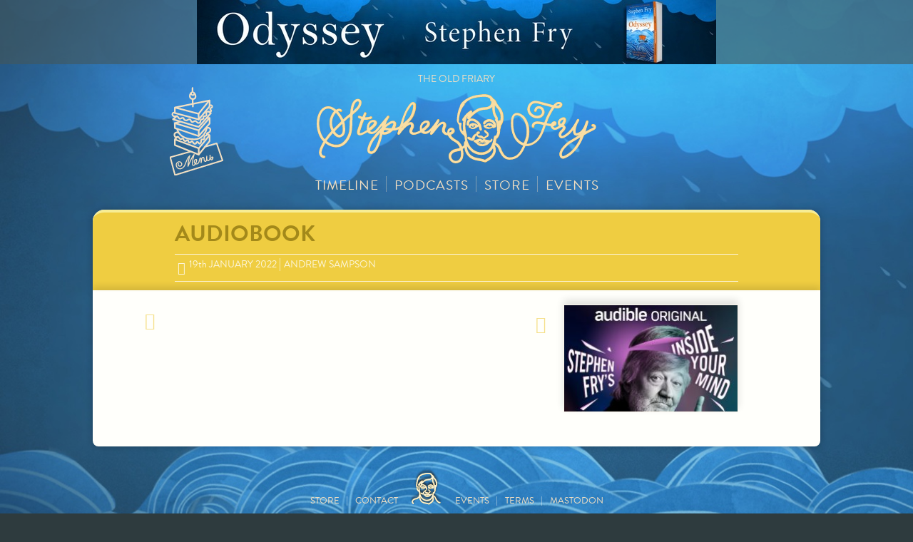

--- FILE ---
content_type: text/html; charset=UTF-8
request_url: https://www.stephenfry.com/store_product_categories/inside-your-mind/
body_size: 7282
content:
<!DOCTYPE html>
<!--[if lt IE 7]>      <html lang="en-GB" class="no-js lt-ie9 lt-ie8 lt-ie7"> <![endif]-->
<!--[if IE 7]>         <html lang="en-GB" class="no-js lt-ie9 lt-ie8"> <![endif]-->
<!--[if IE 8]>         <html lang="en-GB" class="no-js lt-ie9"> <![endif]-->
<!--[if gt IE 8]><!--> <html lang="en-GB" class="no-js"> <!--<![endif]-->
<head>
	<meta charset="utf-8">
	<meta http-equiv="X-UA-Compatible" content="IE=edge">
	<title>Inside Your Mind Archives - Official site of Stephen Fry</title>
	<meta name="viewport" content="width=device-width, initial-scale=1">
	<link rel="pingback" href="https://www.stephenfry.com/xmlrpc.php">

	
	<!-- typekit -->
	<script type="text/javascript" src="//use.typekit.net/vpp1xou.js"></script>
	<script type="text/javascript">try{Typekit.load();}catch(e){}</script>

	<!-- favicons -->
	<link rel="shortcut icon" type="image/x-icon" href="https://www.stephenfry.com/wp-content/themes/stephenfry/img/favicon.ico" />
	<link rel="apple-touch-icon-precomposed" sizes="57x57" href="https://www.stephenfry.com/wp-content/themes/stephenfry/img/apple-touch-icon-57x57-precomposed.png">
	<link rel="apple-touch-icon-precomposed" sizes="72x72" href="https://www.stephenfry.com/wp-content/themes/stephenfry/img/apple-touch-icon-72x72-precomposed.png">
	<link rel="apple-touch-icon-precomposed" sizes="114x114" href="https://www.stephenfry.com/wp-content/themes/stephenfry/img/apple-touch-icon-114x114-precomposed.png">
	<link rel="apple-touch-icon-precomposed" sizes="144x144" href="https://www.stephenfry.com/wp-content/themes/stephenfry/img/apple-touch-icon-144x144-precomposed.png">
	<link rel="apple-touch-icon-precomposed" href="https://www.stephenfry.com/wp-content/themes/stephenfry/img/apple-touch-icon-57x57-precomposed.png">
	<link rel="apple-touch-icon" href="https://www.stephenfry.com/wp-content/themes/stephenfry/img/apple-touch-icon-57x57-precomposed.png">

	<!-- wp_head starts -->
	<meta name='robots' content='index, follow, max-image-preview:large, max-snippet:-1, max-video-preview:-1' />

	<link rel="canonical" href="https://www.stephenfry.com/store_product_categories/inside-your-mind/" />
	<meta property="og:locale" content="en_GB" />
	<meta property="og:type" content="article" />
	<meta property="og:title" content="Inside Your Mind Archives - Official site of Stephen Fry" />
	<meta property="og:url" content="https://www.stephenfry.com/store_product_categories/inside-your-mind/" />
	<meta property="og:site_name" content="Official site of Stephen Fry" />
	<meta property="og:image" content="http://www.stephenfry.com/wp-content/uploads/2014/09/fry-default.png" />
	<meta name="twitter:card" content="summary_large_image" />
	<meta name="twitter:site" content="@stephenfry" />
	<script type="application/ld+json" class="yoast-schema-graph">{"@context":"https://schema.org","@graph":[{"@type":"CollectionPage","@id":"https://www.stephenfry.com/store_product_categories/inside-your-mind/","url":"https://www.stephenfry.com/store_product_categories/inside-your-mind/","name":"Inside Your Mind Archives - Official site of Stephen Fry","isPartOf":{"@id":"https://www.stephenfry.com/#website"},"primaryImageOfPage":{"@id":"https://www.stephenfry.com/store_product_categories/inside-your-mind/#primaryimage"},"image":{"@id":"https://www.stephenfry.com/store_product_categories/inside-your-mind/#primaryimage"},"thumbnailUrl":"https://www.stephenfry.com/wp-content/uploads/2022/01/Audible_StephenFry_550px.jpeg","breadcrumb":{"@id":"https://www.stephenfry.com/store_product_categories/inside-your-mind/#breadcrumb"},"inLanguage":"en-GB"},{"@type":"ImageObject","inLanguage":"en-GB","@id":"https://www.stephenfry.com/store_product_categories/inside-your-mind/#primaryimage","url":"https://www.stephenfry.com/wp-content/uploads/2022/01/Audible_StephenFry_550px.jpeg","contentUrl":"https://www.stephenfry.com/wp-content/uploads/2022/01/Audible_StephenFry_550px.jpeg","width":500,"height":500},{"@type":"BreadcrumbList","@id":"https://www.stephenfry.com/store_product_categories/inside-your-mind/#breadcrumb","itemListElement":[{"@type":"ListItem","position":1,"name":"Home","item":"https://www.stephenfry.com/"},{"@type":"ListItem","position":2,"name":"Inside Your Mind"}]},{"@type":"WebSite","@id":"https://www.stephenfry.com/#website","url":"https://www.stephenfry.com/","name":"Official site of Stephen Fry","description":"The Old Friary","potentialAction":[{"@type":"SearchAction","target":{"@type":"EntryPoint","urlTemplate":"https://www.stephenfry.com/?s={search_term_string}"},"query-input":"required name=search_term_string"}],"inLanguage":"en-GB"}]}</script>


<link rel='dns-prefetch' href='//static.addtoany.com' />
<link rel='dns-prefetch' href='//segapi.quantserve.com' />
<link rel="alternate" type="application/rss+xml" title="Official site of Stephen Fry &raquo; Feed" href="https://www.stephenfry.com/feed/" />
<link rel="alternate" type="application/rss+xml" title="Official site of Stephen Fry &raquo; Comments Feed" href="https://www.stephenfry.com/comments/feed/" />
<link rel="alternate" type="application/rss+xml" title="Official site of Stephen Fry &raquo; Inside Your Mind Store Product Feed" href="https://www.stephenfry.com/store_product_categories/inside-your-mind/feed/" />
<script type="text/javascript">
window._wpemojiSettings = {"baseUrl":"https:\/\/s.w.org\/images\/core\/emoji\/14.0.0\/72x72\/","ext":".png","svgUrl":"https:\/\/s.w.org\/images\/core\/emoji\/14.0.0\/svg\/","svgExt":".svg","source":{"concatemoji":"https:\/\/www.stephenfry.com\/wp-includes\/js\/wp-emoji-release.min.js?ver=6.1.9"}};
/*! This file is auto-generated */
!function(e,a,t){var n,r,o,i=a.createElement("canvas"),p=i.getContext&&i.getContext("2d");function s(e,t){var a=String.fromCharCode,e=(p.clearRect(0,0,i.width,i.height),p.fillText(a.apply(this,e),0,0),i.toDataURL());return p.clearRect(0,0,i.width,i.height),p.fillText(a.apply(this,t),0,0),e===i.toDataURL()}function c(e){var t=a.createElement("script");t.src=e,t.defer=t.type="text/javascript",a.getElementsByTagName("head")[0].appendChild(t)}for(o=Array("flag","emoji"),t.supports={everything:!0,everythingExceptFlag:!0},r=0;r<o.length;r++)t.supports[o[r]]=function(e){if(p&&p.fillText)switch(p.textBaseline="top",p.font="600 32px Arial",e){case"flag":return s([127987,65039,8205,9895,65039],[127987,65039,8203,9895,65039])?!1:!s([55356,56826,55356,56819],[55356,56826,8203,55356,56819])&&!s([55356,57332,56128,56423,56128,56418,56128,56421,56128,56430,56128,56423,56128,56447],[55356,57332,8203,56128,56423,8203,56128,56418,8203,56128,56421,8203,56128,56430,8203,56128,56423,8203,56128,56447]);case"emoji":return!s([129777,127995,8205,129778,127999],[129777,127995,8203,129778,127999])}return!1}(o[r]),t.supports.everything=t.supports.everything&&t.supports[o[r]],"flag"!==o[r]&&(t.supports.everythingExceptFlag=t.supports.everythingExceptFlag&&t.supports[o[r]]);t.supports.everythingExceptFlag=t.supports.everythingExceptFlag&&!t.supports.flag,t.DOMReady=!1,t.readyCallback=function(){t.DOMReady=!0},t.supports.everything||(n=function(){t.readyCallback()},a.addEventListener?(a.addEventListener("DOMContentLoaded",n,!1),e.addEventListener("load",n,!1)):(e.attachEvent("onload",n),a.attachEvent("onreadystatechange",function(){"complete"===a.readyState&&t.readyCallback()})),(e=t.source||{}).concatemoji?c(e.concatemoji):e.wpemoji&&e.twemoji&&(c(e.twemoji),c(e.wpemoji)))}(window,document,window._wpemojiSettings);
</script>
<style type="text/css">
img.wp-smiley,
img.emoji {
	display: inline !important;
	border: none !important;
	box-shadow: none !important;
	height: 1em !important;
	width: 1em !important;
	margin: 0 0.07em !important;
	vertical-align: -0.1em !important;
	background: none !important;
	padding: 0 !important;
}
</style>
	<link rel='stylesheet' id='wp-block-library-css' href='https://www.stephenfry.com/wp-includes/css/dist/block-library/style.min.css?ver=6.1.9' type='text/css' media='all' />
<link rel='stylesheet' id='classic-theme-styles-css' href='https://www.stephenfry.com/wp-includes/css/classic-themes.min.css?ver=1' type='text/css' media='all' />
<style id='global-styles-inline-css' type='text/css'>
body{--wp--preset--color--black: #000000;--wp--preset--color--cyan-bluish-gray: #abb8c3;--wp--preset--color--white: #ffffff;--wp--preset--color--pale-pink: #f78da7;--wp--preset--color--vivid-red: #cf2e2e;--wp--preset--color--luminous-vivid-orange: #ff6900;--wp--preset--color--luminous-vivid-amber: #fcb900;--wp--preset--color--light-green-cyan: #7bdcb5;--wp--preset--color--vivid-green-cyan: #00d084;--wp--preset--color--pale-cyan-blue: #8ed1fc;--wp--preset--color--vivid-cyan-blue: #0693e3;--wp--preset--color--vivid-purple: #9b51e0;--wp--preset--gradient--vivid-cyan-blue-to-vivid-purple: linear-gradient(135deg,rgba(6,147,227,1) 0%,rgb(155,81,224) 100%);--wp--preset--gradient--light-green-cyan-to-vivid-green-cyan: linear-gradient(135deg,rgb(122,220,180) 0%,rgb(0,208,130) 100%);--wp--preset--gradient--luminous-vivid-amber-to-luminous-vivid-orange: linear-gradient(135deg,rgba(252,185,0,1) 0%,rgba(255,105,0,1) 100%);--wp--preset--gradient--luminous-vivid-orange-to-vivid-red: linear-gradient(135deg,rgba(255,105,0,1) 0%,rgb(207,46,46) 100%);--wp--preset--gradient--very-light-gray-to-cyan-bluish-gray: linear-gradient(135deg,rgb(238,238,238) 0%,rgb(169,184,195) 100%);--wp--preset--gradient--cool-to-warm-spectrum: linear-gradient(135deg,rgb(74,234,220) 0%,rgb(151,120,209) 20%,rgb(207,42,186) 40%,rgb(238,44,130) 60%,rgb(251,105,98) 80%,rgb(254,248,76) 100%);--wp--preset--gradient--blush-light-purple: linear-gradient(135deg,rgb(255,206,236) 0%,rgb(152,150,240) 100%);--wp--preset--gradient--blush-bordeaux: linear-gradient(135deg,rgb(254,205,165) 0%,rgb(254,45,45) 50%,rgb(107,0,62) 100%);--wp--preset--gradient--luminous-dusk: linear-gradient(135deg,rgb(255,203,112) 0%,rgb(199,81,192) 50%,rgb(65,88,208) 100%);--wp--preset--gradient--pale-ocean: linear-gradient(135deg,rgb(255,245,203) 0%,rgb(182,227,212) 50%,rgb(51,167,181) 100%);--wp--preset--gradient--electric-grass: linear-gradient(135deg,rgb(202,248,128) 0%,rgb(113,206,126) 100%);--wp--preset--gradient--midnight: linear-gradient(135deg,rgb(2,3,129) 0%,rgb(40,116,252) 100%);--wp--preset--duotone--dark-grayscale: url('#wp-duotone-dark-grayscale');--wp--preset--duotone--grayscale: url('#wp-duotone-grayscale');--wp--preset--duotone--purple-yellow: url('#wp-duotone-purple-yellow');--wp--preset--duotone--blue-red: url('#wp-duotone-blue-red');--wp--preset--duotone--midnight: url('#wp-duotone-midnight');--wp--preset--duotone--magenta-yellow: url('#wp-duotone-magenta-yellow');--wp--preset--duotone--purple-green: url('#wp-duotone-purple-green');--wp--preset--duotone--blue-orange: url('#wp-duotone-blue-orange');--wp--preset--font-size--small: 13px;--wp--preset--font-size--medium: 20px;--wp--preset--font-size--large: 36px;--wp--preset--font-size--x-large: 42px;--wp--preset--spacing--20: 0.44rem;--wp--preset--spacing--30: 0.67rem;--wp--preset--spacing--40: 1rem;--wp--preset--spacing--50: 1.5rem;--wp--preset--spacing--60: 2.25rem;--wp--preset--spacing--70: 3.38rem;--wp--preset--spacing--80: 5.06rem;}:where(.is-layout-flex){gap: 0.5em;}body .is-layout-flow > .alignleft{float: left;margin-inline-start: 0;margin-inline-end: 2em;}body .is-layout-flow > .alignright{float: right;margin-inline-start: 2em;margin-inline-end: 0;}body .is-layout-flow > .aligncenter{margin-left: auto !important;margin-right: auto !important;}body .is-layout-constrained > .alignleft{float: left;margin-inline-start: 0;margin-inline-end: 2em;}body .is-layout-constrained > .alignright{float: right;margin-inline-start: 2em;margin-inline-end: 0;}body .is-layout-constrained > .aligncenter{margin-left: auto !important;margin-right: auto !important;}body .is-layout-constrained > :where(:not(.alignleft):not(.alignright):not(.alignfull)){max-width: var(--wp--style--global--content-size);margin-left: auto !important;margin-right: auto !important;}body .is-layout-constrained > .alignwide{max-width: var(--wp--style--global--wide-size);}body .is-layout-flex{display: flex;}body .is-layout-flex{flex-wrap: wrap;align-items: center;}body .is-layout-flex > *{margin: 0;}:where(.wp-block-columns.is-layout-flex){gap: 2em;}.has-black-color{color: var(--wp--preset--color--black) !important;}.has-cyan-bluish-gray-color{color: var(--wp--preset--color--cyan-bluish-gray) !important;}.has-white-color{color: var(--wp--preset--color--white) !important;}.has-pale-pink-color{color: var(--wp--preset--color--pale-pink) !important;}.has-vivid-red-color{color: var(--wp--preset--color--vivid-red) !important;}.has-luminous-vivid-orange-color{color: var(--wp--preset--color--luminous-vivid-orange) !important;}.has-luminous-vivid-amber-color{color: var(--wp--preset--color--luminous-vivid-amber) !important;}.has-light-green-cyan-color{color: var(--wp--preset--color--light-green-cyan) !important;}.has-vivid-green-cyan-color{color: var(--wp--preset--color--vivid-green-cyan) !important;}.has-pale-cyan-blue-color{color: var(--wp--preset--color--pale-cyan-blue) !important;}.has-vivid-cyan-blue-color{color: var(--wp--preset--color--vivid-cyan-blue) !important;}.has-vivid-purple-color{color: var(--wp--preset--color--vivid-purple) !important;}.has-black-background-color{background-color: var(--wp--preset--color--black) !important;}.has-cyan-bluish-gray-background-color{background-color: var(--wp--preset--color--cyan-bluish-gray) !important;}.has-white-background-color{background-color: var(--wp--preset--color--white) !important;}.has-pale-pink-background-color{background-color: var(--wp--preset--color--pale-pink) !important;}.has-vivid-red-background-color{background-color: var(--wp--preset--color--vivid-red) !important;}.has-luminous-vivid-orange-background-color{background-color: var(--wp--preset--color--luminous-vivid-orange) !important;}.has-luminous-vivid-amber-background-color{background-color: var(--wp--preset--color--luminous-vivid-amber) !important;}.has-light-green-cyan-background-color{background-color: var(--wp--preset--color--light-green-cyan) !important;}.has-vivid-green-cyan-background-color{background-color: var(--wp--preset--color--vivid-green-cyan) !important;}.has-pale-cyan-blue-background-color{background-color: var(--wp--preset--color--pale-cyan-blue) !important;}.has-vivid-cyan-blue-background-color{background-color: var(--wp--preset--color--vivid-cyan-blue) !important;}.has-vivid-purple-background-color{background-color: var(--wp--preset--color--vivid-purple) !important;}.has-black-border-color{border-color: var(--wp--preset--color--black) !important;}.has-cyan-bluish-gray-border-color{border-color: var(--wp--preset--color--cyan-bluish-gray) !important;}.has-white-border-color{border-color: var(--wp--preset--color--white) !important;}.has-pale-pink-border-color{border-color: var(--wp--preset--color--pale-pink) !important;}.has-vivid-red-border-color{border-color: var(--wp--preset--color--vivid-red) !important;}.has-luminous-vivid-orange-border-color{border-color: var(--wp--preset--color--luminous-vivid-orange) !important;}.has-luminous-vivid-amber-border-color{border-color: var(--wp--preset--color--luminous-vivid-amber) !important;}.has-light-green-cyan-border-color{border-color: var(--wp--preset--color--light-green-cyan) !important;}.has-vivid-green-cyan-border-color{border-color: var(--wp--preset--color--vivid-green-cyan) !important;}.has-pale-cyan-blue-border-color{border-color: var(--wp--preset--color--pale-cyan-blue) !important;}.has-vivid-cyan-blue-border-color{border-color: var(--wp--preset--color--vivid-cyan-blue) !important;}.has-vivid-purple-border-color{border-color: var(--wp--preset--color--vivid-purple) !important;}.has-vivid-cyan-blue-to-vivid-purple-gradient-background{background: var(--wp--preset--gradient--vivid-cyan-blue-to-vivid-purple) !important;}.has-light-green-cyan-to-vivid-green-cyan-gradient-background{background: var(--wp--preset--gradient--light-green-cyan-to-vivid-green-cyan) !important;}.has-luminous-vivid-amber-to-luminous-vivid-orange-gradient-background{background: var(--wp--preset--gradient--luminous-vivid-amber-to-luminous-vivid-orange) !important;}.has-luminous-vivid-orange-to-vivid-red-gradient-background{background: var(--wp--preset--gradient--luminous-vivid-orange-to-vivid-red) !important;}.has-very-light-gray-to-cyan-bluish-gray-gradient-background{background: var(--wp--preset--gradient--very-light-gray-to-cyan-bluish-gray) !important;}.has-cool-to-warm-spectrum-gradient-background{background: var(--wp--preset--gradient--cool-to-warm-spectrum) !important;}.has-blush-light-purple-gradient-background{background: var(--wp--preset--gradient--blush-light-purple) !important;}.has-blush-bordeaux-gradient-background{background: var(--wp--preset--gradient--blush-bordeaux) !important;}.has-luminous-dusk-gradient-background{background: var(--wp--preset--gradient--luminous-dusk) !important;}.has-pale-ocean-gradient-background{background: var(--wp--preset--gradient--pale-ocean) !important;}.has-electric-grass-gradient-background{background: var(--wp--preset--gradient--electric-grass) !important;}.has-midnight-gradient-background{background: var(--wp--preset--gradient--midnight) !important;}.has-small-font-size{font-size: var(--wp--preset--font-size--small) !important;}.has-medium-font-size{font-size: var(--wp--preset--font-size--medium) !important;}.has-large-font-size{font-size: var(--wp--preset--font-size--large) !important;}.has-x-large-font-size{font-size: var(--wp--preset--font-size--x-large) !important;}
.wp-block-navigation a:where(:not(.wp-element-button)){color: inherit;}
:where(.wp-block-columns.is-layout-flex){gap: 2em;}
.wp-block-pullquote{font-size: 1.5em;line-height: 1.6;}
</style>
<link rel='stylesheet' id='stephenfry-style-css' href='https://www.stephenfry.com/wp-content/themes/stephenfry/style.css?ver=1.5' type='text/css' media='all' />
<link rel='stylesheet' id='addtoany-css' href='https://www.stephenfry.com/wp-content/plugins/add-to-any/addtoany.min.css?ver=1.16' type='text/css' media='all' />
<script type='text/javascript' id='addtoany-core-js-before'>
window.a2a_config=window.a2a_config||{};a2a_config.callbacks=[];a2a_config.overlays=[];a2a_config.templates={};a2a_localize = {
	Share: "Share",
	Save: "Save",
	Subscribe: "Subscribe",
	Email: "Email",
	Bookmark: "Bookmark",
	ShowAll: "Show All",
	ShowLess: "Show less",
	FindServices: "Find service(s)",
	FindAnyServiceToAddTo: "Instantly find any service to add to",
	PoweredBy: "Powered by",
	ShareViaEmail: "Share via email",
	SubscribeViaEmail: "Subscribe via email",
	BookmarkInYourBrowser: "Bookmark in your browser",
	BookmarkInstructions: "Press Ctrl+D or \u2318+D to bookmark this page",
	AddToYourFavorites: "Add to your favourites",
	SendFromWebOrProgram: "Send from any email address or email program",
	EmailProgram: "Email program",
	More: "More&#8230;",
	ThanksForSharing: "Thanks for sharing!",
	ThanksForFollowing: "Thanks for following!"
};
</script>
<script type='text/javascript' async src='https://static.addtoany.com/menu/page.js' id='addtoany-core-js'></script>
<script type='text/javascript' src='https://www.stephenfry.com/wp-includes/js/jquery/jquery.min.js?ver=3.6.1' id='jquery-core-js'></script>
<script type='text/javascript' src='https://www.stephenfry.com/wp-includes/js/jquery/jquery-migrate.min.js?ver=3.3.2' id='jquery-migrate-js'></script>
<script type='text/javascript' async src='https://www.stephenfry.com/wp-content/plugins/add-to-any/addtoany.min.js?ver=1.1' id='addtoany-jquery-js'></script>
<script type='text/javascript' src='https://www.stephenfry.com/wp-content/plugins/paratweet/assets/js/paratweet.js?ver=1' id='paratweet-js-js'></script>
<script type='text/javascript' src='//js.maxmind.com/js/apis/geoip2/v2.0/geoip2.js?ver=2.0' id='maxmind-js'></script>
<script type='text/javascript' src='https://www.stephenfry.com/wp-content/plugins/stephenfryuk/jquery.cookie.js?ver=2.0' id='fry-jquery-cookie-js'></script>
<script type='text/javascript' src='https://www.stephenfry.com/wp-content/plugins/stephenfryuk/stephenfryuk.js?ver=1.1' id='stephenfryuk-js'></script>
<script type='text/javascript' src='https://www.stephenfry.com/wp-content/themes/stephenfry/js/lib/jquery.appear.min.js?ver=1.0' id='jquery-appear-js'></script>
<script type='text/javascript' src='https://www.stephenfry.com/wp-content/themes/stephenfry/js/lib/modernizr-custom.js?ver=20140916' id='stephenfry-modernizr-custom-js'></script>
<script type='text/javascript' src='https://www.stephenfry.com/wp-content/themes/stephenfry/js/adverts.min.js?ver=20140916' id='stephenfry-adverts-js'></script>
<script type='text/javascript' src='//segapi.quantserve.com/api/segments.json?a=p-70RhgKmunzjBs&#038;callback=qc_results&#038;ver=20140916' id='stephenfry-quantserve-js'></script>
<script type='text/javascript' src='https://www.stephenfry.com/wp-content/themes/stephenfry/js/custom.min.js?ver=1.3' id='stephenfry-custom-js'></script>
<script type='text/javascript' src='https://www.stephenfry.com/wp-content/plugins/google-analyticator/external-tracking.min.js?ver=6.5.7' id='ga-external-tracking-js'></script>
<link rel="https://api.w.org/" href="https://www.stephenfry.com/wp-json/" /><link rel="EditURI" type="application/rsd+xml" title="RSD" href="https://www.stephenfry.com/xmlrpc.php?rsd" />
<link rel="wlwmanifest" type="application/wlwmanifest+xml" href="https://www.stephenfry.com/wp-includes/wlwmanifest.xml" />
<meta name="generator" content="WordPress 6.1.9" />
<!-- Google tag (gtag.js) GA 4 Property -->
<script async src="https://www.googletagmanager.com/gtag/js?id=G-061XHMJ3Q3"></script>
<script>
  window.dataLayer = window.dataLayer || [];
  function gtag(){dataLayer.push(arguments);}
  gtag('js', new Date());

  gtag('config', 'G-061XHMJ3Q3');
</script><!-- Google Analytics Tracking by Google Analyticator 6.5.7 -->
<script type="text/javascript">
    var analyticsFileTypes = [];
    var analyticsSnippet = 'enabled';
    var analyticsEventTracking = 'enabled';
</script>
<script type="text/javascript">
	var _gaq = _gaq || [];
  
	_gaq.push(['_setAccount', 'UA-667211-1']);
    _gaq.push(['_addDevId', 'i9k95']); // Google Analyticator App ID with Google
_gaq.push(['_setAllowLinker', true]);
_gaq.push(['_setDomainName', 'www.stephenfry.com']);	_gaq.push(['_trackPageview']);

	(function() {
		var ga = document.createElement('script'); ga.type = 'text/javascript'; ga.async = true;
		                ga.src = ('https:' == document.location.protocol ? 'https://ssl' : 'http://www') + '.google-analytics.com/ga.js';
		                var s = document.getElementsByTagName('script')[0]; s.parentNode.insertBefore(ga, s);
	})();
</script>
	<!-- wp_head ends -->

	<!-- color picker css starts -->
		<!-- color picker css ends -->

	<!-- advert dynamic code starts -->
	<script type="text/javascript">
<!--      -->	</script>
	<!-- advert dynamic code ends -->


</head>
<body class="archive tax-store_product_categories term-inside-your-mind term-511 group-blog">

<!-- off-canvas menu -->
<nav class="pushy pushy-left">
	<h2 class="menu-title">Main Menu</h2><ul id="menu-top-menu" class="menu"><li id="menu-item-8049" class="menu-item menu-item-type-custom menu-item-object-custom menu-item-8049"><a href="/">Timeline</a></li>
<li id="menu-item-9401" class="menu-item menu-item-type-post_type menu-item-object-page menu-item-9401"><a href="https://www.stephenfry.com/7deadlysins/">Podcasts</a></li>
<li id="menu-item-8051" class="menu-item menu-item-type-post_type menu-item-object-page menu-item-8051"><a href="https://www.stephenfry.com/store/">Store</a></li>
<li id="menu-item-8779" class="menu-item menu-item-type-post_type menu-item-object-page menu-item-8779"><a href="https://www.stephenfry.com/events/">Events</a></li>
</ul>	<li class="categories"><h2>Blog Categories</h2><ul>	<li class="cat-item cat-item-3"><a href="https://www.stephenfry.com/category/blessays/">Blessays</a>
</li>
	<li class="cat-item cat-item-5"><a href="https://www.stephenfry.com/category/features/">Features</a>
</li>
	<li class="cat-item cat-item-1"><a href="https://www.stephenfry.com/category/general/">General</a>
</li>
	<li class="cat-item cat-item-4"><a href="https://www.stephenfry.com/category/guardian/">Guardian column</a>
</li>
	<li class="cat-item cat-item-21"><a href="https://www.stephenfry.com/category/media/">Media</a>
</li>
	<li class="cat-item cat-item-173"><a href="https://www.stephenfry.com/category/miniblog/">Miniblog</a>
</li>
	<li class="cat-item cat-item-245"><a href="https://www.stephenfry.com/category/techblog/">Techblog</a>
</li>
</ul></li></nav>
<!-- off-canvas overlay -->
<div class="site-overlay"></div>
<!-- site container wrapper -->
<div id="container">

<!-- Google Tag Manager -->
<noscript>
	<iframe src="//www.googletagmanager.com/ns.html?id=GTM-P9TDWP" height="0" width="0" style="display:none;visibility:hidden"></iframe>
</noscript>
<!-- End Google Tag Manager -->

<a class="skip-link screen-reader-text" href="#main">Skip to content</a>

<div class="ad-desktop-lead__inner">
  <div class="ad-desktop-lead ad-desktop-lead--ads">

    <div class="ad-desktop-lead__desk">
	    <!-- Banner (desktop - 970x250 and 728x90) -->

<a href="https://www.amazon.co.uk/Odyssey-Sunday-bestselling-acclaimed-Stephen/dp/1405948426?&linkCode=ll1&tag=theadventofmr-21&linkId=8be9e5b7fd3c1bd2e4250682d6a0a433&language=en_GB&ref_=as_li_ss_tl"
   target="_blank"
>

<img src="/wp-content/uploads/2025/06/ody-banner.jpeg" alt="Fry's Ties advert image">

</a>    </div>

    <div class="ad-desktop-lead__mobile">
	    <!-- Banner (mobile - 320x50)	-->
<a href="https://www.amazon.co.uk/Odyssey-Sunday-bestselling-acclaimed-Stephen/dp/1405948426?&linkCode=ll1&tag=theadventofmr-21&linkId=8be9e5b7fd3c1bd2e4250682d6a0a433&language=en_GB&ref_=as_li_ss_tl" target="_blank">
    <img src="/wp-content/uploads/2025/06/Banner-320x50-1.jpg" alt="odyssey advert banner mobile">
</a>    </div>

  </div>
</div>
<div class="container header-container">
	<header class="global-header" role="banner">

		<div class="global-header-button">
			<button class="navigation-trigger | menu-btn"><span class="screen-reader-text">Primary Menu</span></button>
		</div>
		<div class="global-header-branding">
			<h1 class="global-header__tagline">The Old Friary</h1>
			<a href="https://www.stephenfry.com"><img src="https://www.stephenfry.com/wp-content/themes/stephenfry/img/logo.svg" alt="Stephen Fry logo" class="global-logo"></a>
		</div>

	</header>
	<nav class="global-navigation global-navigation--primary">
	<ul id="menu-top-menu-1" class="menu"><li class="menu-item menu-item-type-custom menu-item-object-custom menu-item-8049"><a href="/">Timeline</a></li>
<li class="menu-item menu-item-type-post_type menu-item-object-page menu-item-9401"><a href="https://www.stephenfry.com/7deadlysins/">Podcasts</a></li>
<li class="menu-item menu-item-type-post_type menu-item-object-page menu-item-8051"><a href="https://www.stephenfry.com/store/">Store</a></li>
<li class="menu-item menu-item-type-post_type menu-item-object-page menu-item-8779"><a href="https://www.stephenfry.com/events/">Events</a></li>
</ul>	</nav>
</div>

<div class="container">

	<main id="main" class="main">

		
<article class="card colour-scheme-" id="post-9625">
	<header class="card__header">

		<div class="inner-container">

			<h2 class="card__title">
				<a href="https://www.stephenfry.com/store_products/inside-your-mind/" rel="bookmark">
					AUDIOBOOK				</a>
			</h2>

			<!-- .card__meta -->
			<ul class="card__meta">
	<li><a href="https://www.stephenfry.com/store_products/inside-your-mind/" rel="bookmark"><time class="entry-date published updated" datetime="2022-01-19T16:23:28+00:00">19<sup>th</sup> January 2022</time></a></li>
	<li><span class="author vcard"><a class="url fn n" href="https://www.stephenfry.com/author/andrewsampson-2/">Andrew Sampson</a></span></li>
</ul>
		</div>

	</header>
	<div class="card__content">

		<div class="inner-container">

			<!-- display the excerpt as a quote, with or without a featured image -->
				<div class="flex">

		<div class="quote flex__text">
					</div>

		<div class="card__featured-image flex__image">
			<img width="245" height="150" src="https://www.stephenfry.com/wp-content/uploads/2022/01/Audible_StephenFry_550px-245x150.jpeg" class="attachment-245x150 size-245x150 wp-post-image" alt="" decoding="async" loading="lazy" /> 
		</div>

	</div>
	
			<!-- .card__social -->
					</div>

	</div>

</article><!-- #post-## -->

		<div class="pagination">
				</div>

	</main><!-- /.main /#main -->

</div>



<div class="container">

	<footer class="global-footer">

		<nav class="global-navigation global-navigation--footer">
			<ul id="menu-bottom-menu" class="menu"><li id="menu-item-8141" class="menu-item menu-item-type-post_type menu-item-object-page menu-item-8141"><a href="https://www.stephenfry.com/store/">Store</a></li>
<li id="menu-item-8057" class="menu-item menu-item-type-post_type menu-item-object-page menu-item-8057"><a href="https://www.stephenfry.com/contact/">Contact</a></li>
<li id="menu-item-8055" class="global-navigation__face menu-item menu-item-type-custom menu-item-object-custom menu-item-8055"><a href="/"><span>Home</span></a></li>
<li id="menu-item-8137" class="menu-item menu-item-type-post_type menu-item-object-page menu-item-8137"><a href="https://www.stephenfry.com/events/">Events</a></li>
<li id="menu-item-8061" class="menu-item menu-item-type-post_type menu-item-object-page menu-item-8061"><a href="https://www.stephenfry.com/terms/">Terms</a></li>
<li id="menu-item-9639" class="menu-item menu-item-type-custom menu-item-object-custom menu-item-9639"><a target="_blank" rel="me noopener" href="https://mastodonapp.uk/@stephenfry">Mastodon</a></li>
</ul>		</nav>

		<div class="copyright">
			<p>&copy; Stephen Fry, 2026<br />
			The Old Friary - part of the SamFry Group of Companies</p>
		</div>

	</footer>

</div><!-- /.container -->

<!-- wp_footer starts -->
<!-- wp_footer ends -->


<!-- ad loaders -->

<!-- ./site container wrapper -->
</div>
</body>
</html>


--- FILE ---
content_type: image/svg+xml
request_url: https://www.stephenfry.com/wp-content/themes/stephenfry/img/logo-face.svg
body_size: 250140
content:
<?xml version="1.0" encoding="UTF-8" standalone="no"?>
<svg width="96px" height="104px" viewBox="0 0 96 104" version="1.1" xmlns="http://www.w3.org/2000/svg" xmlns:xlink="http://www.w3.org/1999/xlink" xmlns:sketch="http://www.bohemiancoding.com/sketch/ns">
    <!-- Generator: Sketch 3.0.3 (7891) - http://www.bohemiancoding.com/sketch -->
    <title>logo-face 2</title>
    <desc>Created with Sketch.</desc>
    <defs></defs>
    <g id="Page-1" stroke="none" stroke-width="1" fill="none" fill-rule="evenodd" sketch:type="MSPage">
        <g id="logo-face" sketch:type="MSLayerGroup">
            <image id="Bitmap" sketch:type="MSBitmapLayer" x="-0.026" y="-0.3686" width="96" height="104.16" xlink:href="[data-uri]"></image>
            <g id="Group" transform="translate(6.000000, 12.000000)" sketch:type="MSShapeGroup">
                <g transform="translate(3.000000, 2.000000)" id="Shape" fill="#F3B51A">
                    <path d="M56.5,71.3 C56.5,74.5 54.5,77.1 53.3,78.3 C51.3,80.4 48.8,81.9 46.3,83.4 C46.2,83.5 46,83.6 46,83.6 C45.9,83.6 45.7,83.5 45.4,83.4 C43.1,82.5 40.8,82.1 38.5,81.7 C35.9,81.2 33.4,80.8 31.2,79.8 C28,78.3 25.3,75.6 24,72.3 C23.2,70.4 22.9,68.3 23,66.2 C24.8,69.3 27.1,72 29.9,73.9 C33.3,76.2 37.3,77.4 41.1,77.4 C44.9,77.4 48.6,76.3 51.6,74 C53.5,72.6 54.9,70.8 56.1,68.8 C56.3,69.7 56.5,70.5 56.5,71.3 L56.5,71.3 Z M58.5,14 C59.2,15.3 60.2,16.3 61.1,17.4 C61.6,18 62.1,18.5 62.5,19 C65.6,22.9 66.6,28.4 65.5,33.3 C65.2,33.1 64.9,33.1 64.5,33.1 C63.7,33.2 63.1,33.9 63.2,34.7 L63.2,34.7 C62.9,34 62.6,33.2 62.2,32.5 C62.5,31.8 62.6,30.9 62.3,30 C62.1,29.2 61.6,28.5 61.2,28 L61,27.7 C58.4,24 58.2,19 58.5,14 L58.5,14 Z M58.3,29.6 L58.5,29.9 C58.8,30.3 59.1,30.7 59.2,31 L59.2,31.3 C58.9,31.5 58.7,31.9 58.6,32.3 C58.5,32.7 58.6,33.2 58.9,33.5 C61.2,36.8 61.3,41.3 61.2,46.3 C61.2,46.7 61.3,47 61.5,47.3 C61.4,49.3 60.7,51.2 59.7,52.8 C59.7,52.8 59.7,52.8 59.6,52.8 C58.9,52.5 58.1,52.7 57.7,53.3 C57.4,53.7 57.3,54.1 57.3,54.5 C56.1,60.8 54.4,67.7 49.5,71.4 C44.7,75.1 37.1,75 31.6,71.2 C26.8,67.9 23.4,61.9 22.5,55.1 C22.8,54.8 22.9,54.4 22.9,54 L22.9,53.7 C22.8,51.9 22.3,50.3 21.9,48.6 C21.7,48 21.6,47.4 21.4,46.8 C20.1,41.3 20.5,35.4 22.6,30.1 C22.8,29.7 22.7,29.3 22.6,28.9 C22.8,28.6 23,28.4 23.3,28.1 C23.2,28.9 23.2,29.6 23.2,30.4 C23.2,31 23.7,31.6 24.3,31.8 C24.6,31.9 24.9,31.9 25.2,31.8 C24.9,32 24.7,32.2 24.4,32.4 C22.8,33.9 22,36.4 22.5,38.9 C22.7,39.8 23.5,40.3 24.3,40.2 C25.2,40 25.7,39.2 25.6,38.4 C25.3,37 25.7,35.5 26.6,34.7 C27.5,33.9 28.9,33.6 30.4,34 C32,34.4 33.5,35.5 34.7,36.4 C35.6,37.1 36.5,37.9 37,38.8 L36.7,38.8 C36.1,38.9 35.4,38.5 34.6,38 C34.1,37.7 33.7,37.4 33.2,37.2 C32.5,36.9 31.7,36.7 30.9,36.7 C28.8,36.7 27,37.4 25.9,39.1 C25.9,39.1 24.7,40.7 24.8,41.3 L25,42 C25.1,42.5 26.4,42.9 26.9,43 C28.1,44.2 28.7,44.5 30.5,44.5 C31,44.5 31.6,44.4 32.1,44.2 C32.8,43.9 33.4,43.6 33.9,43.3 L37.2,41.4 C37.3,41.3 37.4,41.2 37.6,41.1 C37.7,41.1 37.7,41 37.8,40.9 C37.8,41 37.8,41.1 37.9,41.2 L38.8,45.2 C39,45.9 39.6,46.5 40.4,46.5 L40.7,46.5 C41.6,46.3 42.1,45.5 41.9,44.6 L41,40.6 C40.9,40 40.7,39.3 40.4,38.6 C39.6,36.7 38.2,35.4 36.7,34.2 C35.2,33 33.4,31.7 31.2,31.2 C29.4,30.7 27.5,30.9 26,31.6 L26.1,31.6 C30.4,26.7 35.6,21.4 42.1,20.2 C43.1,20 44.2,19.9 45.3,19.8 C48,19.6 50.9,19.3 53.3,17.7 C54.1,17.2 54.7,16.5 55.3,15.8 C55.1,20.6 55.5,25.5 58.3,29.6 L58.3,29.6 Z M29.6,41 C29.7,41.1 29.8,41.3 29.9,41.4 C30.2,41.6 30.6,41.6 31,41.5 C31.3,41.3 31.6,41 31.6,40.7 C31.7,40.2 31.6,39.6 31.2,39.3 C31,39.2 30.8,39.1 30.6,39.1 C31.3,38.9 31.9,39.4 32.2,39.6 C32.6,39.8 32.9,40 33.3,40.2 C33.5,40.3 33.7,40.4 33.9,40.5 L33.3,40.9 C32.8,41.2 32.8,41.9 30.9,42.5 C29.8,42.8 28.4,42.4 27.6,41.6 C28.1,40.9 28.7,40.3 29.4,39.7 C29.3,40.1 29.4,40.6 29.6,41 L29.6,41 Z M17.8,34.3 C17.9,34.4 18.1,34.4 18.2,34.4 C17.4,38.4 17.4,42.6 18.2,46.7 C17.9,46.6 17.6,46.7 17.3,46.8 C17.2,46.8 17.2,46.9 17.1,46.9 C15.8,44.9 15.3,42.5 15.5,40.1 C15.7,39.8 15.7,39.4 15.7,39.1 C15.8,38.8 15.9,38.5 16,38.2 C16.2,37.5 16,36.8 15.4,36.4 C15.1,36.2 14.8,36.1 14.6,36.1 C14.5,35.2 14.5,34.3 14.6,33.4 C15,26.5 15.9,18.7 20.6,13.8 C21.1,13.2 21.2,12.4 20.7,11.7 C20.7,11.7 20.7,11.6 20.6,11.6 C22.3,9.5 24.7,7.7 27.5,6.4 C31.9,4.4 36.7,3.8 41.2,3.4 C42.5,3.3 43.6,3.2 44.5,3.2 C47.6,3.2 49.8,3.8 51.4,5 C51.8,5.3 52.2,5.7 52.6,6.2 C52.3,6.6 52.2,7.2 52.3,7.7 C52.5,8.4 53.1,8.8 53.8,8.8 C53.9,9.2 54,9.7 54,10.1 C54,12 53,14 51.4,15 C49.6,16.2 47.4,16.4 44.9,16.6 C43.7,16.7 42.5,16.8 41.3,17 C35.9,18 31.5,21.3 27.7,25 C28.1,24.4 28.5,23.8 29.1,23.3 C29.7,22.7 29.7,21.8 29.2,21.2 C28.7,20.6 27.8,20.4 27.1,20.9 C23.6,23.2 20.5,26.2 18.2,29.8 C17.4,30.6 16.9,31.6 16.7,32.6 C16.6,33.2 17,34 17.8,34.3 L17.8,34.3 Z M76.9,83.5 C78.2,83.5 79.3,81 77.1,80.3 C75.9,79.9 71.8,80.4 66.1,69.3 C65.4,67.9 65,66.8 64.5,66 C62.8,63.5 60.6,62.2 59.1,61.5 C59.6,59.9 59.9,58.2 60.3,56.5 C61.2,56.2 61.8,55.5 62,55.2 C64,52.4 65,48.9 64.8,45.5 C65.5,43.4 65.9,41.3 66.2,39.1 C66.6,39 66.9,38.7 67.1,38.3 C70.5,31.6 69.7,23 65.1,17 C64.6,16.4 64.1,15.8 63.6,15.2 C62.7,14.1 61.8,13.1 61.2,12 C60.9,11.5 60.7,11 60.5,10.5 C60.1,9.6 59.8,8.7 59.2,7.8 C58.5,6.8 57.5,5.9 56.3,5.5 C55.7,4.3 54.8,3.1 53.6,2.2 C51.4,0.5 48.6,-0.3 44.8,-0.3 C43.8,-0.3 42.6,-0.2 41.2,-0.1 C36.6,0.3 31.2,1 26.4,3.2 C21.1,5.6 17.1,9.6 15.5,14.2 C15.4,14.5 15.4,14.9 15.5,15.2 C12.6,20.5 11.9,26.9 11.5,32.8 C11.4,34.9 11.3,37.4 12.5,39.3 C12,43.5 13.5,47.9 16.6,50.8 C16.9,51.1 17.3,51.2 17.7,51.2 C18.2,52.2 18.8,53.1 19.5,54 C19.5,54.2 19.4,54.4 19.4,54.6 C19.6,56.1 19.8,57.7 20.2,59.1 C19.4,59.8 18.9,60.7 18.7,61.7 C18.6,62.3 18.6,62.9 18.6,63.4 L18.6,64.5 C18.4,65.3 17.5,65.8 16.5,66.5 L16.5,66.5 C14.4,68.2 13.9,68.5 13.9,68.5 C13,69 11.8,69.2 10.4,69.5 C7.1,70.1 2.7,70.9 0.1,76.2 C-1.3,79 -1.60760294e-13,83 2.7,85.8 C3.6,86.8 6,84.5 4.9,83.4 C3.1,81.7 2.3,79.1 3,77.6 C4.9,73.8 7.8,73.2 11,72.7 C12.3,72.5 13.7,72.2 14.9,71.7 C16.6,70.9 16.8,70.4 17.7,69.7 C17.9,69.6 18.1,69.4 18.4,69.3 C18.9,68.9 19.5,68.6 20,68.1 C20.1,70 20.5,71.8 21.2,73.6 C22.9,77.6 26.1,81 30.1,82.8 C32.7,84 35.5,84.5 38.2,85 C40.4,85.4 42.6,85.8 44.6,86.5 C45,86.7 45.6,86.9 46.2,86.9 L46.6,86.9 C47.3,86.8 47.8,86.5 48.2,86.3 C50.9,84.7 53.6,83 55.9,80.6 C58.6,77.8 60,74.5 60,71.3 C60,68.8 59.2,66.8 58.3,65.1 C58.4,64.9 58.4,64.8 58.5,64.6 C59.6,65.1 61.1,66.1 62.3,67.8 C62.6,68.3 63.1,69.4 63.6,70.5 C65.1,75.1 70.4,83.5 76.9,83.5 L76.9,83.5 Z"></path>
                    <path d="M45.7,33.5 C44.7,34.2 43.9,35.2 43.4,36.2 C43,37 43.3,37.9 44,38.4 C44.8,38.8 45.7,38.5 46.2,37.8 C46.5,37.2 47,36.6 47.6,36.1 C49.3,34.8 51.9,34.5 53.8,35.4 C55.3,36.1 56.4,37.6 56.8,39.2 C56.1,38.7 55.5,38.3 54.8,37.8 C54.3,37.5 53.8,37.1 53.2,36.9 C51.9,36.4 50.3,36.5 49,37.3 C48.5,37.6 48,38 47.7,38.3 C47.5,38.5 47.3,38.7 47.1,38.8 C46.7,39.1 46.4,39.2 46.1,39.2 L45.9,39.2 C45.7,39.1 45.2,39.1 44.8,39.2 C44.3,39.4 43.9,39.9 43.9,40.4 C43.9,40.8 44.1,41.2 44.4,41.5 C45,42.2 45.8,42.9 46.7,43.4 C47.9,44 49.2,44.1 50.2,44.1 L51.2,44.1 C51.9,44.1 52.7,44.1 53.5,43.6 C53.9,43.4 54.2,43.1 54.5,42.9 C54.6,42.8 54.7,42.7 54.9,42.6 C55,42.5 55.1,42.5 55.2,42.4 C55.5,42.9 56,43.2 56.6,43.2 C56.8,43.2 57.1,43.2 57.3,43.1 L59.2,42.2 C59.7,42 60.1,41.4 60.1,40.9 C60.4,37.5 58.4,34.1 55.3,32.6 C52.2,31 48.4,31.4 45.7,33.5 L45.7,33.5 Z M54.6,41.3 C54.4,41.4 53.6,41.9 52.4,42.1 C50.4,42.3 49.6,41.5 49.3,41.5 C48.5,41.5 48.1,42.2 47.8,41.3 C47.8,41.3 47.8,41.3 47.7,41.3 C48,41.1 48.3,41 48.5,40.8 C48.8,40.6 49.6,39.8 49.9,39.6 C50.3,39.4 50.7,39.1 51.2,39.1 C51,39.3 50.9,39.5 50.9,39.7 C50.9,39.9 51,40.1 51.1,40.3 C51.2,40.4 51.2,40.5 51.3,40.6 C51.6,40.9 52.1,40.8 52.4,40.6 C52.7,40.3 52.8,39.9 52.8,39.5 C53.1,39.6 53.3,39.7 53.5,39.9 C53.7,40 55,40.7 55.2,40.8 C55,40.8 54.8,41.2 54.6,41.3 L54.6,41.3 Z"></path>
                    <path d="M54.2,56.6 C53.5,56.7 54,57.4 52.8,58.5 C52.6,58.6 52.5,58.9 50.9,58.4 L50.8,58.4 C50.8,58.4 50.8,58.4 50.7,58.4 L50.7,58.4 C50.1,58.2 49.3,58.1 48.3,58 C47.8,57.9 46.9,57.8 46.7,57.8 C46.6,57.8 46.5,57.7 46.4,57.6 C45.5,57.1 44.3,56.7 42.5,58 C42.5,58 42.4,58 42.4,58.1 C42.3,58 42,57.9 41.9,57.7 C41.4,57.3 40.6,56.7 39.6,56.6 C39,56.5 38.4,56.7 38,56.8 C37.4,57 36.4,57.3 35.3,57.6 C34.3,57.9 33.3,58.2 32.6,58.3 C31.7,58.5 31.2,59.4 31.5,60.3 C31.5,60.5 31.8,61 32.4,61 C33.1,61.2 33.1,61.5 33.8,62 C34.2,62.2 34.7,62.7 34.9,62.8 C35.7,63.7 36.6,64.6 37.8,65.3 C39,66 40.7,66.3 42.3,66.3 C43.3,66.3 44.4,66.2 45.2,65.8 L45.7,65.6 C47.5,65 50.5,63.9 52,61.4 C53.4,61 55.6,60 55.4,57.9 C55.4,57.2 55.1,56.5 54.2,56.6 L54.2,56.6 Z M38.8,59.9 C38.9,59.9 39.2,59.8 39.2,59.8 C39.3,59.8 39.7,60.1 39.9,60.2 C40.6,60.7 41.6,61.5 43,61.1 C43.4,61 43.8,60.8 44.2,60.5 C44.4,60.3 44.6,60.3 44.7,60.2 C44.8,60.2 44.8,60.3 44.9,60.3 C45.1,60.4 45.4,60.5 45.6,60.6 C45.9,60.7 46.3,60.8 46.8,60.8 L46.7,60.8 C45.2,61.2 42.8,61.7 41.9,61.8 C41.3,61.8 39.9,61.2 38.7,60.7 C38.2,60.5 37.8,60.3 37.4,60.2 C38,60.2 38.5,60 38.8,59.9 L38.8,59.9 Z M44.8,63.3 L44.3,63.5 C42.9,64 40.2,63.5 39,62.8 C38.3,62.4 37,61.5 36.2,60.7 C36.7,60.8 37.6,61.2 38.4,61.6 C39.8,62.2 41.1,62.8 41.9,62.8 L42,62.8 C43,62.7 45.3,62.2 46.9,61.8 C47.3,61.7 47.6,61.6 47.9,61.6 C46.9,62.4 45.7,63 44.8,63.3 L44.8,63.3 Z"></path>
                    <path d="M32.8,56 L32.8,55.7 C33,54.5 33.7,53.3 34.7,52.5 C34.8,52.4 34.9,52.4 35,52.3 C35.6,53.8 36.9,54.9 38.4,55.2 C38.7,55.3 39,55.3 39.3,55.3 C39.5,55.3 39.6,55.3 39.8,55.4 C40.2,55.5 40.7,55.7 41.3,56 C41.6,56.2 42,56.3 42.3,56.5 C43,56.8 43.7,56.9 44.4,56.9 C45.3,56.9 46.1,56.6 46.7,56.1 C47,55.8 47.3,55.6 47.5,55.3 L47.8,55 C47.9,54.9 48.2,54.8 48.4,54.7 C49,54.4 49.8,54.1 50.3,53.2 C51.4,51.5 50.5,49.4 49.1,48.2 C48.9,48 48.7,47.8 48.4,47.7 C47.9,47.3 47.4,46.9 47.2,46.5 C46.9,45.7 46,45.2 45.2,45.5 C44.4,45.8 44.6,46.5 44.9,47.3 C45.3,48.6 45.9,49.1 46.7,49.6 C48.5,50.8 48.9,51.6 48.2,52.4 C47.9,52.7 47.1,52.8 46.6,53.1 C46.3,53.3 45.6,53.9 45.4,54.2 C45.3,54.4 44.2,54.5 43.6,54.2 C43.3,54.1 42.5,53.2 42.2,53.1 C41.5,52.8 40.8,52.4 39.8,52.6 C38.8,52.8 38.2,52.9 38,52.8 C36.9,52.4 36.7,51.4 37.3,50.6 L37.7,50.6 C38.4,50.6 39,50.2 39.3,49.5 C39.6,48.7 39.2,47.8 38.3,47.5 C37.2,47.1 35.9,47.5 35.2,48.5 C34.9,49 34.6,49.5 34.6,50.1 C34,50.2 33.3,50.6 32.9,50.8 C31.2,52 30,53.1 29.6,55 L29.5,55.3 C29.5,55.5 29.4,55.9 29.3,56.1 C29.2,56.1 29,56 28.8,56 C27.7,55.6 26.6,55 25.7,54.4 C25,53.9 24,54.1 23.5,54.8 C23,55.5 23.2,56.5 23.9,57 C25.1,57.8 26.4,58.5 27.8,59 C28.1,59.1 28.8,59.4 29.5,59.4 C30,59.4 30.5,59.3 31,59 C32.4,58.3 32.7,56.9 32.8,56 L32.8,56 Z"></path>
                </g>
                <g id="Clipped" fill="#FBF2D6">
                    <g id="Group" transform="translate(3.000000, 2.000000)">
                        <g id="Shape">
                            <path d="M56.5,71.3 C56.5,74.5 54.5,77.1 53.3,78.3 C51.3,80.4 48.8,81.9 46.3,83.4 C46.2,83.5 46,83.6 46,83.6 C45.9,83.6 45.7,83.5 45.4,83.4 C43.1,82.5 40.8,82.1 38.5,81.7 C35.9,81.2 33.4,80.8 31.2,79.8 C28,78.3 25.3,75.6 24,72.3 C23.2,70.4 22.9,68.3 23,66.2 C24.8,69.3 27.1,72 29.9,73.9 C33.3,76.2 37.3,77.4 41.1,77.4 C44.9,77.4 48.6,76.3 51.6,74 C53.5,72.6 54.9,70.8 56.1,68.8 C56.3,69.7 56.5,70.5 56.5,71.3 L56.5,71.3 Z M58.5,14 C59.2,15.3 60.2,16.3 61.1,17.4 C61.6,18 62.1,18.5 62.5,19 C65.6,22.9 66.6,28.4 65.5,33.3 C65.2,33.1 64.9,33.1 64.5,33.1 C63.7,33.2 63.1,33.9 63.2,34.7 L63.2,34.7 C62.9,34 62.6,33.2 62.2,32.5 C62.5,31.8 62.6,30.9 62.3,30 C62.1,29.2 61.6,28.5 61.2,28 L61,27.7 C58.4,24 58.2,19 58.5,14 L58.5,14 Z M58.3,29.6 L58.5,29.9 C58.8,30.3 59.1,30.7 59.2,31 L59.2,31.3 C58.9,31.5 58.7,31.9 58.6,32.3 C58.5,32.7 58.6,33.2 58.9,33.5 C61.2,36.8 61.3,41.3 61.2,46.3 C61.2,46.7 61.3,47 61.5,47.3 C61.4,49.3 60.7,51.2 59.7,52.8 C59.7,52.8 59.7,52.8 59.6,52.8 C58.9,52.5 58.1,52.7 57.7,53.3 C57.4,53.7 57.3,54.1 57.3,54.5 C56.1,60.8 54.4,67.7 49.5,71.4 C44.7,75.1 37.1,75 31.6,71.2 C26.8,67.9 23.4,61.9 22.5,55.1 C22.8,54.8 22.9,54.4 22.9,54 L22.9,53.7 C22.8,51.9 22.3,50.3 21.9,48.6 C21.7,48 21.6,47.4 21.4,46.8 C20.1,41.3 20.5,35.4 22.6,30.1 C22.8,29.7 22.7,29.3 22.6,28.9 C22.8,28.6 23,28.4 23.3,28.1 C23.2,28.9 23.2,29.6 23.2,30.4 C23.2,31 23.7,31.6 24.3,31.8 C24.6,31.9 24.9,31.9 25.2,31.8 C24.9,32 24.7,32.2 24.4,32.4 C22.8,33.9 22,36.4 22.5,38.9 C22.7,39.8 23.5,40.3 24.3,40.2 C25.2,40 25.7,39.2 25.6,38.4 C25.3,37 25.7,35.5 26.6,34.7 C27.5,33.9 28.9,33.6 30.4,34 C32,34.4 33.5,35.5 34.7,36.4 C35.6,37.1 36.5,37.9 37,38.8 L36.7,38.8 C36.1,38.9 35.4,38.5 34.6,38 C34.1,37.7 33.7,37.4 33.2,37.2 C32.5,36.9 31.7,36.7 30.9,36.7 C28.8,36.7 27,37.4 25.9,39.1 C25.9,39.1 24.7,40.7 24.8,41.3 L25,42 C25.1,42.5 26.4,42.9 26.9,43 C28.1,44.2 28.7,44.5 30.5,44.5 C31,44.5 31.6,44.4 32.1,44.2 C32.8,43.9 33.4,43.6 33.9,43.3 L37.2,41.4 C37.3,41.3 37.4,41.2 37.6,41.1 C37.7,41.1 37.7,41 37.8,40.9 C37.8,41 37.8,41.1 37.9,41.2 L38.8,45.2 C39,45.9 39.6,46.5 40.4,46.5 L40.7,46.5 C41.6,46.3 42.1,45.5 41.9,44.6 L41,40.6 C40.9,40 40.7,39.3 40.4,38.6 C39.6,36.7 38.2,35.4 36.7,34.2 C35.2,33 33.4,31.7 31.2,31.2 C29.4,30.7 27.5,30.9 26,31.6 L26.1,31.6 C30.4,26.7 35.6,21.4 42.1,20.2 C43.1,20 44.2,19.9 45.3,19.8 C48,19.6 50.9,19.3 53.3,17.7 C54.1,17.2 54.7,16.5 55.3,15.8 C55.1,20.6 55.5,25.5 58.3,29.6 L58.3,29.6 Z M29.6,41 C29.7,41.1 29.8,41.3 29.9,41.4 C30.2,41.6 30.6,41.6 31,41.5 C31.3,41.3 31.6,41 31.6,40.7 C31.7,40.2 31.6,39.6 31.2,39.3 C31,39.2 30.8,39.1 30.6,39.1 C31.3,38.9 31.9,39.4 32.2,39.6 C32.6,39.8 32.9,40 33.3,40.2 C33.5,40.3 33.7,40.4 33.9,40.5 L33.3,40.9 C32.8,41.2 32.8,41.9 30.9,42.5 C29.8,42.8 28.4,42.4 27.6,41.6 C28.1,40.9 28.7,40.3 29.4,39.7 C29.3,40.1 29.4,40.6 29.6,41 L29.6,41 Z M17.8,34.3 C17.9,34.4 18.1,34.4 18.2,34.4 C17.4,38.4 17.4,42.6 18.2,46.7 C17.9,46.6 17.6,46.7 17.3,46.8 C17.2,46.8 17.2,46.9 17.1,46.9 C15.8,44.9 15.3,42.5 15.5,40.1 C15.7,39.8 15.7,39.4 15.7,39.1 C15.8,38.8 15.9,38.5 16,38.2 C16.2,37.5 16,36.8 15.4,36.4 C15.1,36.2 14.8,36.1 14.6,36.1 C14.5,35.2 14.5,34.3 14.6,33.4 C15,26.5 15.9,18.7 20.6,13.8 C21.1,13.2 21.2,12.4 20.7,11.7 C20.7,11.7 20.7,11.6 20.6,11.6 C22.3,9.5 24.7,7.7 27.5,6.4 C31.9,4.4 36.7,3.8 41.2,3.4 C42.5,3.3 43.6,3.2 44.5,3.2 C47.6,3.2 49.8,3.8 51.4,5 C51.8,5.3 52.2,5.7 52.6,6.2 C52.3,6.6 52.2,7.2 52.3,7.7 C52.5,8.4 53.1,8.8 53.8,8.8 C53.9,9.2 54,9.7 54,10.1 C54,12 53,14 51.4,15 C49.6,16.2 47.4,16.4 44.9,16.6 C43.7,16.7 42.5,16.8 41.3,17 C35.9,18 31.5,21.3 27.7,25 C28.1,24.4 28.5,23.8 29.1,23.3 C29.7,22.7 29.7,21.8 29.2,21.2 C28.7,20.6 27.8,20.4 27.1,20.9 C23.6,23.2 20.5,26.2 18.2,29.8 C17.4,30.6 16.9,31.6 16.7,32.6 C16.6,33.2 17,34 17.8,34.3 L17.8,34.3 Z M76.9,83.5 C78.2,83.5 79.3,81 77.1,80.3 C75.9,79.9 71.8,80.4 66.1,69.3 C65.4,67.9 65,66.8 64.5,66 C62.8,63.5 60.6,62.2 59.1,61.5 C59.6,59.9 59.9,58.2 60.3,56.5 C61.2,56.2 61.8,55.5 62,55.2 C64,52.4 65,48.9 64.8,45.5 C65.5,43.4 65.9,41.3 66.2,39.1 C66.6,39 66.9,38.7 67.1,38.3 C70.5,31.6 69.7,23 65.1,17 C64.6,16.4 64.1,15.8 63.6,15.2 C62.7,14.1 61.8,13.1 61.2,12 C60.9,11.5 60.7,11 60.5,10.5 C60.1,9.6 59.8,8.7 59.2,7.8 C58.5,6.8 57.5,5.9 56.3,5.5 C55.7,4.3 54.8,3.1 53.6,2.2 C51.4,0.5 48.6,-0.3 44.8,-0.3 C43.8,-0.3 42.6,-0.2 41.2,-0.1 C36.6,0.3 31.2,1 26.4,3.2 C21.1,5.6 17.1,9.6 15.5,14.2 C15.4,14.5 15.4,14.9 15.5,15.2 C12.6,20.5 11.9,26.9 11.5,32.8 C11.4,34.9 11.3,37.4 12.5,39.3 C12,43.5 13.5,47.9 16.6,50.8 C16.9,51.1 17.3,51.2 17.7,51.2 C18.2,52.2 18.8,53.1 19.5,54 C19.5,54.2 19.4,54.4 19.4,54.6 C19.6,56.1 19.8,57.7 20.2,59.1 C19.4,59.8 18.9,60.7 18.7,61.7 C18.6,62.3 18.6,62.9 18.6,63.4 L18.6,64.5 C18.4,65.3 17.5,65.8 16.5,66.5 L16.5,66.5 C14.4,68.2 13.9,68.5 13.9,68.5 C13,69 11.8,69.2 10.4,69.5 C7.1,70.1 2.7,70.9 0.1,76.2 C-1.3,79 -1.60760294e-13,83 2.7,85.8 C3.6,86.8 6,84.5 4.9,83.4 C3.1,81.7 2.3,79.1 3,77.6 C4.9,73.8 7.8,73.2 11,72.7 C12.3,72.5 13.7,72.2 14.9,71.7 C16.6,70.9 16.8,70.4 17.7,69.7 C17.9,69.6 18.1,69.4 18.4,69.3 C18.9,68.9 19.5,68.6 20,68.1 C20.1,70 20.5,71.8 21.2,73.6 C22.9,77.6 26.1,81 30.1,82.8 C32.7,84 35.5,84.5 38.2,85 C40.4,85.4 42.6,85.8 44.6,86.5 C45,86.7 45.6,86.9 46.2,86.9 L46.6,86.9 C47.3,86.8 47.8,86.5 48.2,86.3 C50.9,84.7 53.6,83 55.9,80.6 C58.6,77.8 60,74.5 60,71.3 C60,68.8 59.2,66.8 58.3,65.1 C58.4,64.9 58.4,64.8 58.5,64.6 C59.6,65.1 61.1,66.1 62.3,67.8 C62.6,68.3 63.1,69.4 63.6,70.5 C65.1,75.1 70.4,83.5 76.9,83.5 L76.9,83.5 Z"></path>
                            <path d="M45.7,33.5 C44.7,34.2 43.9,35.2 43.4,36.2 C43,37 43.3,37.9 44,38.4 C44.8,38.8 45.7,38.5 46.2,37.8 C46.5,37.2 47,36.6 47.6,36.1 C49.3,34.8 51.9,34.5 53.8,35.4 C55.3,36.1 56.4,37.6 56.8,39.2 C56.1,38.7 55.5,38.3 54.8,37.8 C54.3,37.5 53.8,37.1 53.2,36.9 C51.9,36.4 50.3,36.5 49,37.3 C48.5,37.6 48,38 47.7,38.3 C47.5,38.5 47.3,38.7 47.1,38.8 C46.7,39.1 46.4,39.2 46.1,39.2 L45.9,39.2 C45.7,39.1 45.2,39.1 44.8,39.2 C44.3,39.4 43.9,39.9 43.9,40.4 C43.9,40.8 44.1,41.2 44.4,41.5 C45,42.2 45.8,42.9 46.7,43.4 C47.9,44 49.2,44.1 50.2,44.1 L51.2,44.1 C51.9,44.1 52.7,44.1 53.5,43.6 C53.9,43.4 54.2,43.1 54.5,42.9 C54.6,42.8 54.7,42.7 54.9,42.6 C55,42.5 55.1,42.5 55.2,42.4 C55.5,42.9 56,43.2 56.6,43.2 C56.8,43.2 57.1,43.2 57.3,43.1 L59.2,42.2 C59.7,42 60.1,41.4 60.1,40.9 C60.4,37.5 58.4,34.1 55.3,32.6 C52.2,31 48.4,31.4 45.7,33.5 L45.7,33.5 Z M54.6,41.3 C54.4,41.4 53.6,41.9 52.4,42.1 C50.4,42.3 49.6,41.5 49.3,41.5 C48.5,41.5 48.1,42.2 47.8,41.3 C47.8,41.3 47.8,41.3 47.7,41.3 C48,41.1 48.3,41 48.5,40.8 C48.8,40.6 49.6,39.8 49.9,39.6 C50.3,39.4 50.7,39.1 51.2,39.1 C51,39.3 50.9,39.5 50.9,39.7 C50.9,39.9 51,40.1 51.1,40.3 C51.2,40.4 51.2,40.5 51.3,40.6 C51.6,40.9 52.1,40.8 52.4,40.6 C52.7,40.3 52.8,39.9 52.8,39.5 C53.1,39.6 53.3,39.7 53.5,39.9 C53.7,40 55,40.7 55.2,40.8 C55,40.8 54.8,41.2 54.6,41.3 L54.6,41.3 Z"></path>
                            <path d="M54.2,56.6 C53.5,56.7 54,57.4 52.8,58.5 C52.6,58.6 52.5,58.9 50.9,58.4 L50.8,58.4 C50.8,58.4 50.8,58.4 50.7,58.4 L50.7,58.4 C50.1,58.2 49.3,58.1 48.3,58 C47.8,57.9 46.9,57.8 46.7,57.8 C46.6,57.8 46.5,57.7 46.4,57.6 C45.5,57.1 44.3,56.7 42.5,58 C42.5,58 42.4,58 42.4,58.1 C42.3,58 42,57.9 41.9,57.7 C41.4,57.3 40.6,56.7 39.6,56.6 C39,56.5 38.4,56.7 38,56.8 C37.4,57 36.4,57.3 35.3,57.6 C34.3,57.9 33.3,58.2 32.6,58.3 C31.7,58.5 31.2,59.4 31.5,60.3 C31.5,60.5 31.8,61 32.4,61 C33.1,61.2 33.1,61.5 33.8,62 C34.2,62.2 34.7,62.7 34.9,62.8 C35.7,63.7 36.6,64.6 37.8,65.3 C39,66 40.7,66.3 42.3,66.3 C43.3,66.3 44.4,66.2 45.2,65.8 L45.7,65.6 C47.5,65 50.5,63.9 52,61.4 C53.4,61 55.6,60 55.4,57.9 C55.4,57.2 55.1,56.5 54.2,56.6 L54.2,56.6 Z M38.8,59.9 C38.9,59.9 39.2,59.8 39.2,59.8 C39.3,59.8 39.7,60.1 39.9,60.2 C40.6,60.7 41.6,61.5 43,61.1 C43.4,61 43.8,60.8 44.2,60.5 C44.4,60.3 44.6,60.3 44.7,60.2 C44.8,60.2 44.8,60.3 44.9,60.3 C45.1,60.4 45.4,60.5 45.6,60.6 C45.9,60.7 46.3,60.8 46.8,60.8 L46.7,60.8 C45.2,61.2 42.8,61.7 41.9,61.8 C41.3,61.8 39.9,61.2 38.7,60.7 C38.2,60.5 37.8,60.3 37.4,60.2 C38,60.2 38.5,60 38.8,59.9 L38.8,59.9 Z M44.8,63.3 L44.3,63.5 C42.9,64 40.2,63.5 39,62.8 C38.3,62.4 37,61.5 36.2,60.7 C36.7,60.8 37.6,61.2 38.4,61.6 C39.8,62.2 41.1,62.8 41.9,62.8 L42,62.8 C43,62.7 45.3,62.2 46.9,61.8 C47.3,61.7 47.6,61.6 47.9,61.6 C46.9,62.4 45.7,63 44.8,63.3 L44.8,63.3 Z"></path>
                            <path d="M32.8,56 L32.8,55.7 C33,54.5 33.7,53.3 34.7,52.5 C34.8,52.4 34.9,52.4 35,52.3 C35.6,53.8 36.9,54.9 38.4,55.2 C38.7,55.3 39,55.3 39.3,55.3 C39.5,55.3 39.6,55.3 39.8,55.4 C40.2,55.5 40.7,55.7 41.3,56 C41.6,56.2 42,56.3 42.3,56.5 C43,56.8 43.7,56.9 44.4,56.9 C45.3,56.9 46.1,56.6 46.7,56.1 C47,55.8 47.3,55.6 47.5,55.3 L47.8,55 C47.9,54.9 48.2,54.8 48.4,54.7 C49,54.4 49.8,54.1 50.3,53.2 C51.4,51.5 50.5,49.4 49.1,48.2 C48.9,48 48.7,47.8 48.4,47.7 C47.9,47.3 47.4,46.9 47.2,46.5 C46.9,45.7 46,45.2 45.2,45.5 C44.4,45.8 44.6,46.5 44.9,47.3 C45.3,48.6 45.9,49.1 46.7,49.6 C48.5,50.8 48.9,51.6 48.2,52.4 C47.9,52.7 47.1,52.8 46.6,53.1 C46.3,53.3 45.6,53.9 45.4,54.2 C45.3,54.4 44.2,54.5 43.6,54.2 C43.3,54.1 42.5,53.2 42.2,53.1 C41.5,52.8 40.8,52.4 39.8,52.6 C38.8,52.8 38.2,52.9 38,52.8 C36.9,52.4 36.7,51.4 37.3,50.6 L37.7,50.6 C38.4,50.6 39,50.2 39.3,49.5 C39.6,48.7 39.2,47.8 38.3,47.5 C37.2,47.1 35.9,47.5 35.2,48.5 C34.9,49 34.6,49.5 34.6,50.1 C34,50.2 33.3,50.6 32.9,50.8 C31.2,52 30,53.1 29.6,55 L29.5,55.3 C29.5,55.5 29.4,55.9 29.3,56.1 C29.2,56.1 29,56 28.8,56 C27.7,55.6 26.6,55 25.7,54.4 C25,53.9 24,54.1 23.5,54.8 C23,55.5 23.2,56.5 23.9,57 C25.1,57.8 26.4,58.5 27.8,59 C28.1,59.1 28.8,59.4 29.5,59.4 C30,59.4 30.5,59.3 31,59 C32.4,58.3 32.7,56.9 32.8,56 L32.8,56 Z"></path>
                        </g>
                    </g>
                </g>
            </g>
        </g>
    </g>
</svg>